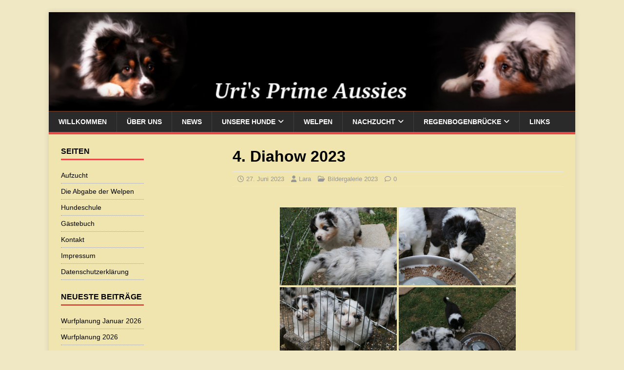

--- FILE ---
content_type: text/html; charset=UTF-8
request_url: https://www.uris-prime-aussies.de/bildergalerie-2023/4-diahow-2023/
body_size: 13878
content:
<!DOCTYPE html>
<html class="no-js" lang="de">
<head>
<meta charset="UTF-8">
<meta name="viewport" content="width=device-width, initial-scale=1.0">
<link rel="profile" href="http://gmpg.org/xfn/11" />
<title>4. Diahow 2023 &#8211; Uris Prime Aussies</title>
<meta name='robots' content='max-image-preview:large' />
	<style>img:is([sizes="auto" i], [sizes^="auto," i]) { contain-intrinsic-size: 3000px 1500px }</style>
	
            <script data-no-defer="1" data-ezscrex="false" data-cfasync="false" data-pagespeed-no-defer data-cookieconsent="ignore">
                var ctPublicFunctions = {"_ajax_nonce":"4d65e20104","_rest_nonce":"d53964a676","_ajax_url":"\/wp-admin\/admin-ajax.php","_rest_url":"https:\/\/www.uris-prime-aussies.de\/wp-json\/","data__cookies_type":"native","data__ajax_type":"rest","data__bot_detector_enabled":0,"data__frontend_data_log_enabled":1,"cookiePrefix":"","wprocket_detected":false,"host_url":"www.uris-prime-aussies.de","text__ee_click_to_select":"Klicke, um die gesamten Daten auszuw\u00e4hlen","text__ee_original_email":"Die vollst\u00e4ndige Adresse lautet","text__ee_got_it":"Verstanden","text__ee_blocked":"Blockiert","text__ee_cannot_connect":"Kann keine Verbindung herstellen","text__ee_cannot_decode":"Kann E-Mail nicht dekodieren. Unbekannter Grund","text__ee_email_decoder":"CleanTalk E-Mail-Decoder","text__ee_wait_for_decoding":"Die Magie ist unterwegs!","text__ee_decoding_process":"Bitte warte einen Moment, w\u00e4hrend wir die Kontaktdaten entschl\u00fcsseln."}
            </script>
        
            <script data-no-defer="1" data-ezscrex="false" data-cfasync="false" data-pagespeed-no-defer data-cookieconsent="ignore">
                var ctPublic = {"_ajax_nonce":"4d65e20104","settings__forms__check_internal":"0","settings__forms__check_external":"0","settings__forms__force_protection":0,"settings__forms__search_test":"1","settings__forms__wc_add_to_cart":0,"settings__data__bot_detector_enabled":0,"settings__sfw__anti_crawler":"1","blog_home":"https:\/\/www.uris-prime-aussies.de\/","pixel__setting":"0","pixel__enabled":false,"pixel__url":null,"data__email_check_before_post":1,"data__email_check_exist_post":0,"data__cookies_type":"native","data__key_is_ok":true,"data__visible_fields_required":true,"wl_brandname":"Anti-Spam by CleanTalk","wl_brandname_short":"CleanTalk","ct_checkjs_key":1932914297,"emailEncoderPassKey":"1a7414fb40b2f2db6646ce6882e4c673","bot_detector_forms_excluded":"W10=","advancedCacheExists":false,"varnishCacheExists":false,"wc_ajax_add_to_cart":false}
            </script>
        <link rel='dns-prefetch' href='//www.uris-prime-aussies.de' />

<link rel="alternate" type="application/rss+xml" title="Uris Prime Aussies &raquo; Feed" href="https://www.uris-prime-aussies.de/feed/" />
<link rel="alternate" type="application/rss+xml" title="Uris Prime Aussies &raquo; Kommentar-Feed" href="https://www.uris-prime-aussies.de/comments/feed/" />
<script type="text/javascript">
/* <![CDATA[ */
window._wpemojiSettings = {"baseUrl":"https:\/\/s.w.org\/images\/core\/emoji\/16.0.1\/72x72\/","ext":".png","svgUrl":"https:\/\/s.w.org\/images\/core\/emoji\/16.0.1\/svg\/","svgExt":".svg","source":{"concatemoji":"https:\/\/www.uris-prime-aussies.de\/wp-includes\/js\/wp-emoji-release.min.js?ver=6.8.3"}};
/*! This file is auto-generated */
!function(s,n){var o,i,e;function c(e){try{var t={supportTests:e,timestamp:(new Date).valueOf()};sessionStorage.setItem(o,JSON.stringify(t))}catch(e){}}function p(e,t,n){e.clearRect(0,0,e.canvas.width,e.canvas.height),e.fillText(t,0,0);var t=new Uint32Array(e.getImageData(0,0,e.canvas.width,e.canvas.height).data),a=(e.clearRect(0,0,e.canvas.width,e.canvas.height),e.fillText(n,0,0),new Uint32Array(e.getImageData(0,0,e.canvas.width,e.canvas.height).data));return t.every(function(e,t){return e===a[t]})}function u(e,t){e.clearRect(0,0,e.canvas.width,e.canvas.height),e.fillText(t,0,0);for(var n=e.getImageData(16,16,1,1),a=0;a<n.data.length;a++)if(0!==n.data[a])return!1;return!0}function f(e,t,n,a){switch(t){case"flag":return n(e,"\ud83c\udff3\ufe0f\u200d\u26a7\ufe0f","\ud83c\udff3\ufe0f\u200b\u26a7\ufe0f")?!1:!n(e,"\ud83c\udde8\ud83c\uddf6","\ud83c\udde8\u200b\ud83c\uddf6")&&!n(e,"\ud83c\udff4\udb40\udc67\udb40\udc62\udb40\udc65\udb40\udc6e\udb40\udc67\udb40\udc7f","\ud83c\udff4\u200b\udb40\udc67\u200b\udb40\udc62\u200b\udb40\udc65\u200b\udb40\udc6e\u200b\udb40\udc67\u200b\udb40\udc7f");case"emoji":return!a(e,"\ud83e\udedf")}return!1}function g(e,t,n,a){var r="undefined"!=typeof WorkerGlobalScope&&self instanceof WorkerGlobalScope?new OffscreenCanvas(300,150):s.createElement("canvas"),o=r.getContext("2d",{willReadFrequently:!0}),i=(o.textBaseline="top",o.font="600 32px Arial",{});return e.forEach(function(e){i[e]=t(o,e,n,a)}),i}function t(e){var t=s.createElement("script");t.src=e,t.defer=!0,s.head.appendChild(t)}"undefined"!=typeof Promise&&(o="wpEmojiSettingsSupports",i=["flag","emoji"],n.supports={everything:!0,everythingExceptFlag:!0},e=new Promise(function(e){s.addEventListener("DOMContentLoaded",e,{once:!0})}),new Promise(function(t){var n=function(){try{var e=JSON.parse(sessionStorage.getItem(o));if("object"==typeof e&&"number"==typeof e.timestamp&&(new Date).valueOf()<e.timestamp+604800&&"object"==typeof e.supportTests)return e.supportTests}catch(e){}return null}();if(!n){if("undefined"!=typeof Worker&&"undefined"!=typeof OffscreenCanvas&&"undefined"!=typeof URL&&URL.createObjectURL&&"undefined"!=typeof Blob)try{var e="postMessage("+g.toString()+"("+[JSON.stringify(i),f.toString(),p.toString(),u.toString()].join(",")+"));",a=new Blob([e],{type:"text/javascript"}),r=new Worker(URL.createObjectURL(a),{name:"wpTestEmojiSupports"});return void(r.onmessage=function(e){c(n=e.data),r.terminate(),t(n)})}catch(e){}c(n=g(i,f,p,u))}t(n)}).then(function(e){for(var t in e)n.supports[t]=e[t],n.supports.everything=n.supports.everything&&n.supports[t],"flag"!==t&&(n.supports.everythingExceptFlag=n.supports.everythingExceptFlag&&n.supports[t]);n.supports.everythingExceptFlag=n.supports.everythingExceptFlag&&!n.supports.flag,n.DOMReady=!1,n.readyCallback=function(){n.DOMReady=!0}}).then(function(){return e}).then(function(){var e;n.supports.everything||(n.readyCallback(),(e=n.source||{}).concatemoji?t(e.concatemoji):e.wpemoji&&e.twemoji&&(t(e.twemoji),t(e.wpemoji)))}))}((window,document),window._wpemojiSettings);
/* ]]> */
</script>
<style id='wp-emoji-styles-inline-css' type='text/css'>

	img.wp-smiley, img.emoji {
		display: inline !important;
		border: none !important;
		box-shadow: none !important;
		height: 1em !important;
		width: 1em !important;
		margin: 0 0.07em !important;
		vertical-align: -0.1em !important;
		background: none !important;
		padding: 0 !important;
	}
</style>
<link rel='stylesheet' id='wp-block-library-css' href='https://www.uris-prime-aussies.de/wp-includes/css/dist/block-library/style.min.css?ver=6.8.3' type='text/css' media='all' />
<style id='classic-theme-styles-inline-css' type='text/css'>
/*! This file is auto-generated */
.wp-block-button__link{color:#fff;background-color:#32373c;border-radius:9999px;box-shadow:none;text-decoration:none;padding:calc(.667em + 2px) calc(1.333em + 2px);font-size:1.125em}.wp-block-file__button{background:#32373c;color:#fff;text-decoration:none}
</style>
<style id='global-styles-inline-css' type='text/css'>
:root{--wp--preset--aspect-ratio--square: 1;--wp--preset--aspect-ratio--4-3: 4/3;--wp--preset--aspect-ratio--3-4: 3/4;--wp--preset--aspect-ratio--3-2: 3/2;--wp--preset--aspect-ratio--2-3: 2/3;--wp--preset--aspect-ratio--16-9: 16/9;--wp--preset--aspect-ratio--9-16: 9/16;--wp--preset--color--black: #000000;--wp--preset--color--cyan-bluish-gray: #abb8c3;--wp--preset--color--white: #ffffff;--wp--preset--color--pale-pink: #f78da7;--wp--preset--color--vivid-red: #cf2e2e;--wp--preset--color--luminous-vivid-orange: #ff6900;--wp--preset--color--luminous-vivid-amber: #fcb900;--wp--preset--color--light-green-cyan: #7bdcb5;--wp--preset--color--vivid-green-cyan: #00d084;--wp--preset--color--pale-cyan-blue: #8ed1fc;--wp--preset--color--vivid-cyan-blue: #0693e3;--wp--preset--color--vivid-purple: #9b51e0;--wp--preset--gradient--vivid-cyan-blue-to-vivid-purple: linear-gradient(135deg,rgba(6,147,227,1) 0%,rgb(155,81,224) 100%);--wp--preset--gradient--light-green-cyan-to-vivid-green-cyan: linear-gradient(135deg,rgb(122,220,180) 0%,rgb(0,208,130) 100%);--wp--preset--gradient--luminous-vivid-amber-to-luminous-vivid-orange: linear-gradient(135deg,rgba(252,185,0,1) 0%,rgba(255,105,0,1) 100%);--wp--preset--gradient--luminous-vivid-orange-to-vivid-red: linear-gradient(135deg,rgba(255,105,0,1) 0%,rgb(207,46,46) 100%);--wp--preset--gradient--very-light-gray-to-cyan-bluish-gray: linear-gradient(135deg,rgb(238,238,238) 0%,rgb(169,184,195) 100%);--wp--preset--gradient--cool-to-warm-spectrum: linear-gradient(135deg,rgb(74,234,220) 0%,rgb(151,120,209) 20%,rgb(207,42,186) 40%,rgb(238,44,130) 60%,rgb(251,105,98) 80%,rgb(254,248,76) 100%);--wp--preset--gradient--blush-light-purple: linear-gradient(135deg,rgb(255,206,236) 0%,rgb(152,150,240) 100%);--wp--preset--gradient--blush-bordeaux: linear-gradient(135deg,rgb(254,205,165) 0%,rgb(254,45,45) 50%,rgb(107,0,62) 100%);--wp--preset--gradient--luminous-dusk: linear-gradient(135deg,rgb(255,203,112) 0%,rgb(199,81,192) 50%,rgb(65,88,208) 100%);--wp--preset--gradient--pale-ocean: linear-gradient(135deg,rgb(255,245,203) 0%,rgb(182,227,212) 50%,rgb(51,167,181) 100%);--wp--preset--gradient--electric-grass: linear-gradient(135deg,rgb(202,248,128) 0%,rgb(113,206,126) 100%);--wp--preset--gradient--midnight: linear-gradient(135deg,rgb(2,3,129) 0%,rgb(40,116,252) 100%);--wp--preset--font-size--small: 13px;--wp--preset--font-size--medium: 20px;--wp--preset--font-size--large: 36px;--wp--preset--font-size--x-large: 42px;--wp--preset--spacing--20: 0.44rem;--wp--preset--spacing--30: 0.67rem;--wp--preset--spacing--40: 1rem;--wp--preset--spacing--50: 1.5rem;--wp--preset--spacing--60: 2.25rem;--wp--preset--spacing--70: 3.38rem;--wp--preset--spacing--80: 5.06rem;--wp--preset--shadow--natural: 6px 6px 9px rgba(0, 0, 0, 0.2);--wp--preset--shadow--deep: 12px 12px 50px rgba(0, 0, 0, 0.4);--wp--preset--shadow--sharp: 6px 6px 0px rgba(0, 0, 0, 0.2);--wp--preset--shadow--outlined: 6px 6px 0px -3px rgba(255, 255, 255, 1), 6px 6px rgba(0, 0, 0, 1);--wp--preset--shadow--crisp: 6px 6px 0px rgba(0, 0, 0, 1);}:where(.is-layout-flex){gap: 0.5em;}:where(.is-layout-grid){gap: 0.5em;}body .is-layout-flex{display: flex;}.is-layout-flex{flex-wrap: wrap;align-items: center;}.is-layout-flex > :is(*, div){margin: 0;}body .is-layout-grid{display: grid;}.is-layout-grid > :is(*, div){margin: 0;}:where(.wp-block-columns.is-layout-flex){gap: 2em;}:where(.wp-block-columns.is-layout-grid){gap: 2em;}:where(.wp-block-post-template.is-layout-flex){gap: 1.25em;}:where(.wp-block-post-template.is-layout-grid){gap: 1.25em;}.has-black-color{color: var(--wp--preset--color--black) !important;}.has-cyan-bluish-gray-color{color: var(--wp--preset--color--cyan-bluish-gray) !important;}.has-white-color{color: var(--wp--preset--color--white) !important;}.has-pale-pink-color{color: var(--wp--preset--color--pale-pink) !important;}.has-vivid-red-color{color: var(--wp--preset--color--vivid-red) !important;}.has-luminous-vivid-orange-color{color: var(--wp--preset--color--luminous-vivid-orange) !important;}.has-luminous-vivid-amber-color{color: var(--wp--preset--color--luminous-vivid-amber) !important;}.has-light-green-cyan-color{color: var(--wp--preset--color--light-green-cyan) !important;}.has-vivid-green-cyan-color{color: var(--wp--preset--color--vivid-green-cyan) !important;}.has-pale-cyan-blue-color{color: var(--wp--preset--color--pale-cyan-blue) !important;}.has-vivid-cyan-blue-color{color: var(--wp--preset--color--vivid-cyan-blue) !important;}.has-vivid-purple-color{color: var(--wp--preset--color--vivid-purple) !important;}.has-black-background-color{background-color: var(--wp--preset--color--black) !important;}.has-cyan-bluish-gray-background-color{background-color: var(--wp--preset--color--cyan-bluish-gray) !important;}.has-white-background-color{background-color: var(--wp--preset--color--white) !important;}.has-pale-pink-background-color{background-color: var(--wp--preset--color--pale-pink) !important;}.has-vivid-red-background-color{background-color: var(--wp--preset--color--vivid-red) !important;}.has-luminous-vivid-orange-background-color{background-color: var(--wp--preset--color--luminous-vivid-orange) !important;}.has-luminous-vivid-amber-background-color{background-color: var(--wp--preset--color--luminous-vivid-amber) !important;}.has-light-green-cyan-background-color{background-color: var(--wp--preset--color--light-green-cyan) !important;}.has-vivid-green-cyan-background-color{background-color: var(--wp--preset--color--vivid-green-cyan) !important;}.has-pale-cyan-blue-background-color{background-color: var(--wp--preset--color--pale-cyan-blue) !important;}.has-vivid-cyan-blue-background-color{background-color: var(--wp--preset--color--vivid-cyan-blue) !important;}.has-vivid-purple-background-color{background-color: var(--wp--preset--color--vivid-purple) !important;}.has-black-border-color{border-color: var(--wp--preset--color--black) !important;}.has-cyan-bluish-gray-border-color{border-color: var(--wp--preset--color--cyan-bluish-gray) !important;}.has-white-border-color{border-color: var(--wp--preset--color--white) !important;}.has-pale-pink-border-color{border-color: var(--wp--preset--color--pale-pink) !important;}.has-vivid-red-border-color{border-color: var(--wp--preset--color--vivid-red) !important;}.has-luminous-vivid-orange-border-color{border-color: var(--wp--preset--color--luminous-vivid-orange) !important;}.has-luminous-vivid-amber-border-color{border-color: var(--wp--preset--color--luminous-vivid-amber) !important;}.has-light-green-cyan-border-color{border-color: var(--wp--preset--color--light-green-cyan) !important;}.has-vivid-green-cyan-border-color{border-color: var(--wp--preset--color--vivid-green-cyan) !important;}.has-pale-cyan-blue-border-color{border-color: var(--wp--preset--color--pale-cyan-blue) !important;}.has-vivid-cyan-blue-border-color{border-color: var(--wp--preset--color--vivid-cyan-blue) !important;}.has-vivid-purple-border-color{border-color: var(--wp--preset--color--vivid-purple) !important;}.has-vivid-cyan-blue-to-vivid-purple-gradient-background{background: var(--wp--preset--gradient--vivid-cyan-blue-to-vivid-purple) !important;}.has-light-green-cyan-to-vivid-green-cyan-gradient-background{background: var(--wp--preset--gradient--light-green-cyan-to-vivid-green-cyan) !important;}.has-luminous-vivid-amber-to-luminous-vivid-orange-gradient-background{background: var(--wp--preset--gradient--luminous-vivid-amber-to-luminous-vivid-orange) !important;}.has-luminous-vivid-orange-to-vivid-red-gradient-background{background: var(--wp--preset--gradient--luminous-vivid-orange-to-vivid-red) !important;}.has-very-light-gray-to-cyan-bluish-gray-gradient-background{background: var(--wp--preset--gradient--very-light-gray-to-cyan-bluish-gray) !important;}.has-cool-to-warm-spectrum-gradient-background{background: var(--wp--preset--gradient--cool-to-warm-spectrum) !important;}.has-blush-light-purple-gradient-background{background: var(--wp--preset--gradient--blush-light-purple) !important;}.has-blush-bordeaux-gradient-background{background: var(--wp--preset--gradient--blush-bordeaux) !important;}.has-luminous-dusk-gradient-background{background: var(--wp--preset--gradient--luminous-dusk) !important;}.has-pale-ocean-gradient-background{background: var(--wp--preset--gradient--pale-ocean) !important;}.has-electric-grass-gradient-background{background: var(--wp--preset--gradient--electric-grass) !important;}.has-midnight-gradient-background{background: var(--wp--preset--gradient--midnight) !important;}.has-small-font-size{font-size: var(--wp--preset--font-size--small) !important;}.has-medium-font-size{font-size: var(--wp--preset--font-size--medium) !important;}.has-large-font-size{font-size: var(--wp--preset--font-size--large) !important;}.has-x-large-font-size{font-size: var(--wp--preset--font-size--x-large) !important;}
:where(.wp-block-post-template.is-layout-flex){gap: 1.25em;}:where(.wp-block-post-template.is-layout-grid){gap: 1.25em;}
:where(.wp-block-columns.is-layout-flex){gap: 2em;}:where(.wp-block-columns.is-layout-grid){gap: 2em;}
:root :where(.wp-block-pullquote){font-size: 1.5em;line-height: 1.6;}
</style>
<link rel='stylesheet' id='cleantalk-public-css-css' href='https://www.uris-prime-aussies.de/wp-content/plugins/cleantalk-spam-protect/css/cleantalk-public.min.css?ver=6.71_1769110592' type='text/css' media='all' />
<link rel='stylesheet' id='cleantalk-email-decoder-css-css' href='https://www.uris-prime-aussies.de/wp-content/plugins/cleantalk-spam-protect/css/cleantalk-email-decoder.min.css?ver=6.71_1769110592' type='text/css' media='all' />
<link rel='stylesheet' id='contact-form-7-css' href='https://www.uris-prime-aussies.de/wp-content/plugins/contact-form-7/includes/css/styles.css?ver=6.1.4' type='text/css' media='all' />
<link rel='stylesheet' id='ppress-frontend-css' href='https://www.uris-prime-aussies.de/wp-content/plugins/wp-user-avatar/assets/css/frontend.min.css?ver=4.16.8' type='text/css' media='all' />
<link rel='stylesheet' id='ppress-flatpickr-css' href='https://www.uris-prime-aussies.de/wp-content/plugins/wp-user-avatar/assets/flatpickr/flatpickr.min.css?ver=4.16.8' type='text/css' media='all' />
<link rel='stylesheet' id='ppress-select2-css' href='https://www.uris-prime-aussies.de/wp-content/plugins/wp-user-avatar/assets/select2/select2.min.css?ver=6.8.3' type='text/css' media='all' />
<link rel='stylesheet' id='ngg_trigger_buttons-css' href='https://www.uris-prime-aussies.de/wp-content/plugins/nextgen-gallery/static/GalleryDisplay/trigger_buttons.css?ver=4.0.4' type='text/css' media='all' />
<link rel='stylesheet' id='simplelightbox-0-css' href='https://www.uris-prime-aussies.de/wp-content/plugins/nextgen-gallery/static/Lightbox/simplelightbox/simple-lightbox.css?ver=4.0.4' type='text/css' media='all' />
<link rel='stylesheet' id='fontawesome_v4_shim_style-css' href='https://www.uris-prime-aussies.de/wp-content/plugins/nextgen-gallery/static/FontAwesome/css/v4-shims.min.css?ver=6.8.3' type='text/css' media='all' />
<link rel='stylesheet' id='fontawesome-css' href='https://www.uris-prime-aussies.de/wp-content/plugins/nextgen-gallery/static/FontAwesome/css/all.min.css?ver=6.8.3' type='text/css' media='all' />
<link rel='stylesheet' id='nextgen_pagination_style-css' href='https://www.uris-prime-aussies.de/wp-content/plugins/nextgen-gallery/static/GalleryDisplay/pagination_style.css?ver=4.0.4' type='text/css' media='all' />
<link rel='stylesheet' id='nextgen_basic_thumbnails_style-css' href='https://www.uris-prime-aussies.de/wp-content/plugins/nextgen-gallery/static/Thumbnails/nextgen_basic_thumbnails.css?ver=4.0.4' type='text/css' media='all' />
<link rel='stylesheet' id='mh-google-fonts-css' href='//www.uris-prime-aussies.de/wp-content/uploads/omgf/mh-google-fonts/mh-google-fonts.css?ver=1667660742' type='text/css' media='all' />
<link rel='stylesheet' id='mh-magazine-lite-css' href='https://www.uris-prime-aussies.de/wp-content/themes/mh-magazine-lite/style.css?ver=2.10.0' type='text/css' media='all' />
<link rel='stylesheet' id='mh-font-awesome-css' href='https://www.uris-prime-aussies.de/wp-content/themes/mh-magazine-lite/includes/font-awesome.min.css' type='text/css' media='all' />
<script type="text/javascript" src="https://www.uris-prime-aussies.de/wp-content/plugins/cleantalk-spam-protect/js/apbct-public-bundle_gathering.min.js?ver=6.71_1769110592" id="apbct-public-bundle_gathering.min-js-js"></script>
<script type="text/javascript" src="https://www.uris-prime-aussies.de/wp-includes/js/jquery/jquery.min.js?ver=3.7.1" id="jquery-core-js"></script>
<script type="text/javascript" src="https://www.uris-prime-aussies.de/wp-includes/js/jquery/jquery-migrate.min.js?ver=3.4.1" id="jquery-migrate-js"></script>
<script type="text/javascript" src="https://www.uris-prime-aussies.de/wp-content/plugins/wp-user-avatar/assets/flatpickr/flatpickr.min.js?ver=4.16.8" id="ppress-flatpickr-js"></script>
<script type="text/javascript" src="https://www.uris-prime-aussies.de/wp-content/plugins/wp-user-avatar/assets/select2/select2.min.js?ver=4.16.8" id="ppress-select2-js"></script>
<script type="text/javascript" id="photocrati_ajax-js-extra">
/* <![CDATA[ */
var photocrati_ajax = {"url":"https:\/\/www.uris-prime-aussies.de\/index.php?photocrati_ajax=1","rest_url":"https:\/\/www.uris-prime-aussies.de\/wp-json\/","wp_home_url":"https:\/\/www.uris-prime-aussies.de","wp_site_url":"https:\/\/www.uris-prime-aussies.de","wp_root_url":"https:\/\/www.uris-prime-aussies.de","wp_plugins_url":"https:\/\/www.uris-prime-aussies.de\/wp-content\/plugins","wp_content_url":"https:\/\/www.uris-prime-aussies.de\/wp-content","wp_includes_url":"https:\/\/www.uris-prime-aussies.de\/wp-includes\/","ngg_param_slug":"nggallery","rest_nonce":"d53964a676"};
/* ]]> */
</script>
<script type="text/javascript" src="https://www.uris-prime-aussies.de/wp-content/plugins/nextgen-gallery/static/Legacy/ajax.min.js?ver=4.0.4" id="photocrati_ajax-js"></script>
<script type="text/javascript" src="https://www.uris-prime-aussies.de/wp-content/plugins/nextgen-gallery/static/FontAwesome/js/v4-shims.min.js?ver=5.3.1" id="fontawesome_v4_shim-js"></script>
<script type="text/javascript" defer crossorigin="anonymous" data-auto-replace-svg="false" data-keep-original-source="false" data-search-pseudo-elements src="https://www.uris-prime-aussies.de/wp-content/plugins/nextgen-gallery/static/FontAwesome/js/all.min.js?ver=5.3.1" id="fontawesome-js"></script>
<script type="text/javascript" src="https://www.uris-prime-aussies.de/wp-content/plugins/nextgen-gallery/static/Thumbnails/nextgen_basic_thumbnails.js?ver=4.0.4" id="nextgen_basic_thumbnails_script-js"></script>
<script type="text/javascript" src="https://www.uris-prime-aussies.de/wp-content/plugins/nextgen-gallery/static/Thumbnails/ajax_pagination.js?ver=4.0.4" id="nextgen-basic-thumbnails-ajax-pagination-js"></script>
<script type="text/javascript" id="mh-scripts-js-extra">
/* <![CDATA[ */
var mh_magazine = {"text":{"toggle_menu":"Men\u00fc umschalten"}};
/* ]]> */
</script>
<script type="text/javascript" src="https://www.uris-prime-aussies.de/wp-content/themes/mh-magazine-lite/js/scripts.js?ver=2.10.0" id="mh-scripts-js"></script>
<link rel="https://api.w.org/" href="https://www.uris-prime-aussies.de/wp-json/" /><link rel="alternate" title="JSON" type="application/json" href="https://www.uris-prime-aussies.de/wp-json/wp/v2/posts/9288" /><link rel="EditURI" type="application/rsd+xml" title="RSD" href="https://www.uris-prime-aussies.de/xmlrpc.php?rsd" />
<meta name="generator" content="WordPress 6.8.3" />
<link rel="canonical" href="https://www.uris-prime-aussies.de/bildergalerie-2023/4-diahow-2023/" />
<link rel='shortlink' href='https://www.uris-prime-aussies.de/?p=9288' />
<link rel="alternate" title="oEmbed (JSON)" type="application/json+oembed" href="https://www.uris-prime-aussies.de/wp-json/oembed/1.0/embed?url=https%3A%2F%2Fwww.uris-prime-aussies.de%2Fbildergalerie-2023%2F4-diahow-2023%2F" />
<link rel="alternate" title="oEmbed (XML)" type="text/xml+oembed" href="https://www.uris-prime-aussies.de/wp-json/oembed/1.0/embed?url=https%3A%2F%2Fwww.uris-prime-aussies.de%2Fbildergalerie-2023%2F4-diahow-2023%2F&#038;format=xml" />
<!--[if lt IE 9]>
<script src="https://www.uris-prime-aussies.de/wp-content/themes/mh-magazine-lite/js/css3-mediaqueries.js"></script>
<![endif]-->
<style type="text/css" id="custom-background-css">
body.custom-background { background-color: #f0e8c4; }
</style>
	<link rel="icon" href="https://www.uris-prime-aussies.de/wp-content/uploads/2022/10/cropped-IMG_0750-scaled-1-32x32.jpg" sizes="32x32" />
<link rel="icon" href="https://www.uris-prime-aussies.de/wp-content/uploads/2022/10/cropped-IMG_0750-scaled-1-192x192.jpg" sizes="192x192" />
<link rel="apple-touch-icon" href="https://www.uris-prime-aussies.de/wp-content/uploads/2022/10/cropped-IMG_0750-scaled-1-180x180.jpg" />
<meta name="msapplication-TileImage" content="https://www.uris-prime-aussies.de/wp-content/uploads/2022/10/cropped-IMG_0750-scaled-1-270x270.jpg" />
		<style type="text/css" id="wp-custom-css">
			.mh-wrapper {
    padding: 25px;
    background: #f0e4af;
}

.widget_archive li, .widget_categories li, .widget_pages li a, .widget_meta li, .widget_nav_menu .menu > li, .widget_rss li {
    border-bottom: 1px dotted #95989e;
}

.widget_recent_entries li, .recentcomments {
    display: block;
    padding: 5px 0;
    border-bottom: 1px dotted #95989e;
}

.mh-sidebar {
  width: 170px;
}

blockquote {
    border-left: 0px;
}		</style>
		</head>
<body id="mh-mobile" class="wp-singular post-template-default single single-post postid-9288 single-format-standard custom-background wp-theme-mh-magazine-lite mh-left-sb" itemscope="itemscope" itemtype="https://schema.org/WebPage">
<div class="mh-container mh-container-outer">
<div class="mh-header-mobile-nav mh-clearfix"></div>
<header class="mh-header" itemscope="itemscope" itemtype="https://schema.org/WPHeader">
	<div class="mh-container mh-container-inner mh-row mh-clearfix">
		<div class="mh-custom-header mh-clearfix">
<a class="mh-header-image-link" href="https://www.uris-prime-aussies.de/" title="Uris Prime Aussies" rel="home">
<img class="mh-header-image" src="https://wp.uris-prime-aussies.de/wp-content/uploads/2020/07/cropped-2020-07-08-09_45_53-Uris-Prime-Aussies.png" height="215" width="1137" alt="Uris Prime Aussies" />
</a>
</div>
	</div>
	<div class="mh-main-nav-wrap">
		<nav class="mh-navigation mh-main-nav mh-container mh-container-inner mh-clearfix" itemscope="itemscope" itemtype="https://schema.org/SiteNavigationElement">
			<div class="menu-willkommen-container"><ul id="menu-willkommen" class="menu"><li id="menu-item-27" class="menu-item menu-item-type-post_type menu-item-object-page menu-item-home menu-item-27"><a href="https://www.uris-prime-aussies.de/">Willkommen</a></li>
<li id="menu-item-40" class="menu-item menu-item-type-post_type menu-item-object-page menu-item-40"><a href="https://www.uris-prime-aussies.de/uris-prime-aussies/">Über uns</a></li>
<li id="menu-item-28" class="menu-item menu-item-type-taxonomy menu-item-object-category menu-item-28"><a href="https://www.uris-prime-aussies.de/category/news/">News</a></li>
<li id="menu-item-8072" class="menu-item menu-item-type-post_type menu-item-object-page menu-item-has-children menu-item-8072"><a href="https://www.uris-prime-aussies.de/unsere-hunde-3/">Unsere Hunde</a>
<ul class="sub-menu">
	<li id="menu-item-2595" class="menu-item menu-item-type-post_type menu-item-object-page menu-item-has-children menu-item-2595"><a href="https://www.uris-prime-aussies.de/unsere-hunde-2/">Hündinnen</a>
	<ul class="sub-menu">
		<li id="menu-item-7771" class="menu-item menu-item-type-post_type menu-item-object-page menu-item-7771"><a href="https://www.uris-prime-aussies.de/kate/">Kate</a></li>
		<li id="menu-item-10697" class="menu-item menu-item-type-post_type menu-item-object-page menu-item-10697"><a href="https://www.uris-prime-aussies.de/noa-2/">Noa</a></li>
	</ul>
</li>
	<li id="menu-item-8080" class="menu-item menu-item-type-post_type menu-item-object-page menu-item-has-children menu-item-8080"><a href="https://www.uris-prime-aussies.de/rueden/">Rüden</a>
	<ul class="sub-menu">
		<li id="menu-item-10832" class="menu-item menu-item-type-post_type menu-item-object-page menu-item-10832"><a href="https://www.uris-prime-aussies.de/otis/">Otis</a></li>
		<li id="menu-item-9602" class="menu-item menu-item-type-post_type menu-item-object-page menu-item-9602"><a href="https://www.uris-prime-aussies.de/mailo/">Mailo</a></li>
		<li id="menu-item-8744" class="menu-item menu-item-type-post_type menu-item-object-page menu-item-8744"><a href="https://www.uris-prime-aussies.de/cole/">Cole</a></li>
	</ul>
</li>
	<li id="menu-item-8787" class="menu-item menu-item-type-post_type menu-item-object-page menu-item-has-children menu-item-8787"><a href="https://www.uris-prime-aussies.de/rentner/">Rentner</a>
	<ul class="sub-menu">
		<li id="menu-item-74" class="menu-item menu-item-type-post_type menu-item-object-page menu-item-74"><a href="https://www.uris-prime-aussies.de/unsere-hunde/">Pixie</a></li>
		<li id="menu-item-2597" class="menu-item menu-item-type-post_type menu-item-object-page menu-item-2597"><a href="https://www.uris-prime-aussies.de/willow/">Willow</a></li>
		<li id="menu-item-2606" class="menu-item menu-item-type-post_type menu-item-object-page menu-item-2606"><a href="https://www.uris-prime-aussies.de/curly/">Curly</a></li>
	</ul>
</li>
	<li id="menu-item-6796" class="menu-item menu-item-type-post_type menu-item-object-page menu-item-6796"><a href="https://www.uris-prime-aussies.de/galerie/">Galerie</a></li>
</ul>
</li>
<li id="menu-item-10721" class="menu-item menu-item-type-post_type menu-item-object-page menu-item-10721"><a href="https://www.uris-prime-aussies.de/welpen/">Welpen</a></li>
<li id="menu-item-588" class="menu-item menu-item-type-taxonomy menu-item-object-category menu-item-has-children menu-item-588"><a href="https://www.uris-prime-aussies.de/category/nachzucht/">Nachzucht</a>
<ul class="sub-menu">
	<li id="menu-item-6937" class="menu-item menu-item-type-post_type menu-item-object-page menu-item-6937"><a href="https://www.uris-prime-aussies.de/nachzucht/">Galerie Adult</a></li>
	<li id="menu-item-10731" class="menu-item menu-item-type-taxonomy menu-item-object-category menu-item-has-children menu-item-10731"><a href="https://www.uris-prime-aussies.de/category/welpen-2025-2/">Welpen 2025</a>
	<ul class="sub-menu">
		<li id="menu-item-10730" class="menu-item menu-item-type-taxonomy menu-item-object-category menu-item-10730"><a href="https://www.uris-prime-aussies.de/category/bildergalerie-2025/">Bildergalerie 2025</a></li>
	</ul>
</li>
	<li id="menu-item-10103" class="menu-item menu-item-type-taxonomy menu-item-object-category menu-item-has-children menu-item-10103"><a href="https://www.uris-prime-aussies.de/category/welpen-2024/">Welpen 2024</a>
	<ul class="sub-menu">
		<li id="menu-item-9651" class="menu-item menu-item-type-taxonomy menu-item-object-category menu-item-9651"><a href="https://www.uris-prime-aussies.de/category/bildergalerie-2024/">Bildergalerie 2024</a></li>
		<li id="menu-item-9652" class="menu-item menu-item-type-taxonomy menu-item-object-category menu-item-9652"><a href="https://www.uris-prime-aussies.de/category/welpentagebuch-2024/">Welpentagebuch 2024</a></li>
	</ul>
</li>
	<li id="menu-item-8825" class="menu-item menu-item-type-taxonomy menu-item-object-category menu-item-has-children menu-item-8825"><a href="https://www.uris-prime-aussies.de/category/welpen/">Welpen 2023</a>
	<ul class="sub-menu">
		<li id="menu-item-8940" class="menu-item menu-item-type-taxonomy menu-item-object-category current-post-ancestor current-menu-parent current-post-parent menu-item-8940"><a href="https://www.uris-prime-aussies.de/category/bildergalerie-2023/">Bildergalerie 2023</a></li>
		<li id="menu-item-8980" class="menu-item menu-item-type-taxonomy menu-item-object-category menu-item-8980"><a href="https://www.uris-prime-aussies.de/category/welpentagebuch-2023/">Welpentagebuch 2023</a></li>
	</ul>
</li>
	<li id="menu-item-8705" class="menu-item menu-item-type-taxonomy menu-item-object-category menu-item-has-children menu-item-8705"><a href="https://www.uris-prime-aussies.de/category/nachzucht/welpen-2022/">Welpen 2022</a>
	<ul class="sub-menu">
		<li id="menu-item-8064" class="menu-item menu-item-type-taxonomy menu-item-object-category menu-item-8064"><a href="https://www.uris-prime-aussies.de/category/bildergalerie-2022/">Bildergalerie 2022</a></li>
		<li id="menu-item-8065" class="menu-item menu-item-type-taxonomy menu-item-object-category menu-item-8065"><a href="https://www.uris-prime-aussies.de/category/welpentagebuch_2022/">Welpentagebuch 2022</a></li>
	</ul>
</li>
	<li id="menu-item-7920" class="menu-item menu-item-type-taxonomy menu-item-object-category menu-item-has-children menu-item-7920"><a href="https://www.uris-prime-aussies.de/category/nachzucht/welpen-2021-nachzucht/">Welpen 2021</a>
	<ul class="sub-menu">
		<li id="menu-item-7101" class="menu-item menu-item-type-taxonomy menu-item-object-category menu-item-7101"><a href="https://www.uris-prime-aussies.de/category/bildergalerie-2021/">Bildergalerie 2021</a></li>
		<li id="menu-item-7073" class="menu-item menu-item-type-taxonomy menu-item-object-category menu-item-7073"><a href="https://www.uris-prime-aussies.de/category/welpentagebuch-2021/">Welpentagebuch 2021</a></li>
	</ul>
</li>
	<li id="menu-item-2678" class="menu-item menu-item-type-taxonomy menu-item-object-category menu-item-has-children menu-item-2678"><a href="https://www.uris-prime-aussies.de/category/nachzucht/welpen-2020-nachzucht/">Welpen 2020</a>
	<ul class="sub-menu">
		<li id="menu-item-135" class="menu-item menu-item-type-taxonomy menu-item-object-category menu-item-135"><a href="https://www.uris-prime-aussies.de/category/bildergalerie-2020/">Bildergalerie 2020</a></li>
		<li id="menu-item-124" class="menu-item menu-item-type-taxonomy menu-item-object-category menu-item-124"><a href="https://www.uris-prime-aussies.de/category/welpentagebuch-2020/">Welpentagebuch 2020</a></li>
	</ul>
</li>
	<li id="menu-item-1061" class="menu-item menu-item-type-taxonomy menu-item-object-category menu-item-has-children menu-item-1061"><a href="https://www.uris-prime-aussies.de/category/nachzucht/welpen-2018/">Welpen 2018</a>
	<ul class="sub-menu">
		<li id="menu-item-4437" class="menu-item menu-item-type-taxonomy menu-item-object-category menu-item-4437"><a href="https://www.uris-prime-aussies.de/category/bildergalerie-2018/">Bildergalerie 2018</a></li>
		<li id="menu-item-2833" class="menu-item menu-item-type-taxonomy menu-item-object-category menu-item-2833"><a href="https://www.uris-prime-aussies.de/category/welpentagebuch-2018/">Welpentagebuch 2018</a></li>
	</ul>
</li>
	<li id="menu-item-2864" class="menu-item menu-item-type-taxonomy menu-item-object-category menu-item-has-children menu-item-2864"><a href="https://www.uris-prime-aussies.de/category/nachzucht/welpen-2017/">Welpen 2017</a>
	<ul class="sub-menu">
		<li id="menu-item-6370" class="menu-item menu-item-type-taxonomy menu-item-object-category menu-item-6370"><a href="https://www.uris-prime-aussies.de/category/bildergalerie-2017/">Bildergalerie 2017</a></li>
		<li id="menu-item-2969" class="menu-item menu-item-type-taxonomy menu-item-object-category menu-item-2969"><a href="https://www.uris-prime-aussies.de/category/welpentagebuch-2017/">Welpentagebuch 2017</a></li>
	</ul>
</li>
	<li id="menu-item-1040" class="menu-item menu-item-type-taxonomy menu-item-object-category menu-item-has-children menu-item-1040"><a href="https://www.uris-prime-aussies.de/category/nachzucht/welpen-2016/">Welpen 2016</a>
	<ul class="sub-menu">
		<li id="menu-item-6369" class="menu-item menu-item-type-taxonomy menu-item-object-category menu-item-6369"><a href="https://www.uris-prime-aussies.de/category/bildergalerie-2016/">Bildergalerie 2016</a></li>
		<li id="menu-item-2967" class="menu-item menu-item-type-taxonomy menu-item-object-category menu-item-2967"><a href="https://www.uris-prime-aussies.de/category/welpentagebuch-2016/">Welpentagebuch 2016</a></li>
	</ul>
</li>
	<li id="menu-item-1038" class="menu-item menu-item-type-taxonomy menu-item-object-category menu-item-has-children menu-item-1038"><a href="https://www.uris-prime-aussies.de/category/nachzucht/welpen-2014/">Welpen 2014</a>
	<ul class="sub-menu">
		<li id="menu-item-6368" class="menu-item menu-item-type-taxonomy menu-item-object-category menu-item-6368"><a href="https://www.uris-prime-aussies.de/category/bildergalerie-2014/">Bildergalerie 2014</a></li>
		<li id="menu-item-3103" class="menu-item menu-item-type-taxonomy menu-item-object-category menu-item-3103"><a href="https://www.uris-prime-aussies.de/category/welpentagebuch-2014/">Welpentagebuch 2014</a></li>
	</ul>
</li>
	<li id="menu-item-1046" class="menu-item menu-item-type-taxonomy menu-item-object-category menu-item-has-children menu-item-1046"><a href="https://www.uris-prime-aussies.de/category/nachzucht/welpen-2013/">Welpen 2013</a>
	<ul class="sub-menu">
		<li id="menu-item-3239" class="menu-item menu-item-type-taxonomy menu-item-object-category menu-item-3239"><a href="https://www.uris-prime-aussies.de/category/bildergalerie-2013/">Bildergalerie 2013</a></li>
		<li id="menu-item-3106" class="menu-item menu-item-type-taxonomy menu-item-object-category menu-item-3106"><a href="https://www.uris-prime-aussies.de/category/welpentagebuch-2013/">Welpentagebuch 2013</a></li>
	</ul>
</li>
	<li id="menu-item-976" class="menu-item menu-item-type-taxonomy menu-item-object-category menu-item-has-children menu-item-976"><a href="https://www.uris-prime-aussies.de/category/nachzucht/welpen-2012/">Welpen 2012</a>
	<ul class="sub-menu">
		<li id="menu-item-3433" class="menu-item menu-item-type-taxonomy menu-item-object-category menu-item-3433"><a href="https://www.uris-prime-aussies.de/category/bildergalerie-2012/">Bildergalerie 2012</a></li>
		<li id="menu-item-3105" class="menu-item menu-item-type-taxonomy menu-item-object-category menu-item-3105"><a href="https://www.uris-prime-aussies.de/category/welpentagebuch-2012/">Welpentagebuch 2012</a></li>
	</ul>
</li>
	<li id="menu-item-977" class="menu-item menu-item-type-taxonomy menu-item-object-category menu-item-has-children menu-item-977"><a href="https://www.uris-prime-aussies.de/category/nachzucht/welpen-2010/">Welpen 2010</a>
	<ul class="sub-menu">
		<li id="menu-item-6367" class="menu-item menu-item-type-taxonomy menu-item-object-category menu-item-6367"><a href="https://www.uris-prime-aussies.de/category/bildergalerie-2010/">Bildergalerie 2010</a></li>
		<li id="menu-item-3104" class="menu-item menu-item-type-taxonomy menu-item-object-category menu-item-3104"><a href="https://www.uris-prime-aussies.de/category/welpentagebuch-2010/">Welpentagebuch 2010</a></li>
	</ul>
</li>
</ul>
</li>
<li id="menu-item-3603" class="menu-item menu-item-type-post_type menu-item-object-page menu-item-has-children menu-item-3603"><a href="https://www.uris-prime-aussies.de/regenbogenbruecke/">Regenbogenbrücke</a>
<ul class="sub-menu">
	<li id="menu-item-2658" class="menu-item menu-item-type-post_type menu-item-object-page menu-item-2658"><a href="https://www.uris-prime-aussies.de/nelly/">Nelly</a></li>
	<li id="menu-item-2657" class="menu-item menu-item-type-post_type menu-item-object-page menu-item-2657"><a href="https://www.uris-prime-aussies.de/taylor/">Taylor</a></li>
	<li id="menu-item-2659" class="menu-item menu-item-type-post_type menu-item-object-page menu-item-2659"><a href="https://www.uris-prime-aussies.de/uris-prime-aussies-alice/">Alice</a></li>
	<li id="menu-item-2656" class="menu-item menu-item-type-post_type menu-item-object-page menu-item-2656"><a href="https://www.uris-prime-aussies.de/maggie/">Maggie</a></li>
</ul>
</li>
<li id="menu-item-3650" class="menu-item menu-item-type-post_type menu-item-object-page menu-item-3650"><a href="https://www.uris-prime-aussies.de/links/">Links</a></li>
</ul></div>		</nav>
	</div>
</header><div class="mh-wrapper mh-clearfix">
	<div id="main-content" class="mh-content" role="main" itemprop="mainContentOfPage"><article id="post-9288" class="post-9288 post type-post status-publish format-standard hentry category-bildergalerie-2023">
	<header class="entry-header mh-clearfix"><h1 class="entry-title">4. Diahow 2023</h1><p class="mh-meta entry-meta">
<span class="entry-meta-date updated"><i class="far fa-clock"></i><a href="https://www.uris-prime-aussies.de/2023/06/">27. Juni 2023</a></span>
<span class="entry-meta-author author vcard"><i class="fa fa-user"></i><a class="fn" href="https://www.uris-prime-aussies.de/author/lara/">Lara</a></span>
<span class="entry-meta-categories"><i class="far fa-folder-open"></i><a href="https://www.uris-prime-aussies.de/category/bildergalerie-2023/" rel="category tag">Bildergalerie 2023</a></span>
<span class="entry-meta-comments"><i class="far fa-comment"></i><a class="mh-comment-scroll" href="https://www.uris-prime-aussies.de/bildergalerie-2023/4-diahow-2023/#mh-comments">0</a></span>
</p>
	</header>
		<div class="entry-content mh-clearfix">
<!-- default-view.php -->
<div
	class="ngg-galleryoverview default-view
		"
	id="ngg-gallery-f0c3a0c1e18c3cc6d029ad5788d43d5e-1">

		<!-- Thumbnails -->
				<div id="ngg-image-0" class="ngg-gallery-thumbnail-box
											"
			>
						<div class="ngg-gallery-thumbnail">
			<a href="https://www.uris-prime-aussies.de/wp-content/gallery/4-diashow-2023/IMG_2814.JPG"
				title=""
				data-src="https://www.uris-prime-aussies.de/wp-content/gallery/4-diashow-2023/IMG_2814.JPG"
				data-thumbnail="https://www.uris-prime-aussies.de/wp-content/gallery/4-diashow-2023/thumbs/thumbs_IMG_2814.JPG"
				data-image-id="5786"
				data-title="IMG_2814"
				data-description=""
				data-image-slug="img_2814-1"
				class="ngg-simplelightbox" rel="f0c3a0c1e18c3cc6d029ad5788d43d5e">
				<img
					title="IMG_2814"
					alt="IMG_2814"
					src="https://www.uris-prime-aussies.de/wp-content/gallery/4-diashow-2023/thumbs/thumbs_IMG_2814.JPG"
					width="240"
					height="160"
					style="max-width:100%;"
				/>
			</a>
		</div>
							</div>
			
				<div id="ngg-image-1" class="ngg-gallery-thumbnail-box
											"
			>
						<div class="ngg-gallery-thumbnail">
			<a href="https://www.uris-prime-aussies.de/wp-content/gallery/4-diashow-2023/IMG_2816.JPG"
				title=""
				data-src="https://www.uris-prime-aussies.de/wp-content/gallery/4-diashow-2023/IMG_2816.JPG"
				data-thumbnail="https://www.uris-prime-aussies.de/wp-content/gallery/4-diashow-2023/thumbs/thumbs_IMG_2816.JPG"
				data-image-id="5787"
				data-title="IMG_2816"
				data-description=""
				data-image-slug="img_2816-1"
				class="ngg-simplelightbox" rel="f0c3a0c1e18c3cc6d029ad5788d43d5e">
				<img
					title="IMG_2816"
					alt="IMG_2816"
					src="https://www.uris-prime-aussies.de/wp-content/gallery/4-diashow-2023/thumbs/thumbs_IMG_2816.JPG"
					width="240"
					height="160"
					style="max-width:100%;"
				/>
			</a>
		</div>
							</div>
			
				<div id="ngg-image-2" class="ngg-gallery-thumbnail-box
											"
			>
						<div class="ngg-gallery-thumbnail">
			<a href="https://www.uris-prime-aussies.de/wp-content/gallery/4-diashow-2023/IMG_2817.JPG"
				title=""
				data-src="https://www.uris-prime-aussies.de/wp-content/gallery/4-diashow-2023/IMG_2817.JPG"
				data-thumbnail="https://www.uris-prime-aussies.de/wp-content/gallery/4-diashow-2023/thumbs/thumbs_IMG_2817.JPG"
				data-image-id="5788"
				data-title="IMG_2817"
				data-description=""
				data-image-slug="img_2817"
				class="ngg-simplelightbox" rel="f0c3a0c1e18c3cc6d029ad5788d43d5e">
				<img
					title="IMG_2817"
					alt="IMG_2817"
					src="https://www.uris-prime-aussies.de/wp-content/gallery/4-diashow-2023/thumbs/thumbs_IMG_2817.JPG"
					width="240"
					height="160"
					style="max-width:100%;"
				/>
			</a>
		</div>
							</div>
			
				<div id="ngg-image-3" class="ngg-gallery-thumbnail-box
											"
			>
						<div class="ngg-gallery-thumbnail">
			<a href="https://www.uris-prime-aussies.de/wp-content/gallery/4-diashow-2023/IMG_2810.JPG"
				title=""
				data-src="https://www.uris-prime-aussies.de/wp-content/gallery/4-diashow-2023/IMG_2810.JPG"
				data-thumbnail="https://www.uris-prime-aussies.de/wp-content/gallery/4-diashow-2023/thumbs/thumbs_IMG_2810.JPG"
				data-image-id="5789"
				data-title="IMG_2810"
				data-description=""
				data-image-slug="img_2810"
				class="ngg-simplelightbox" rel="f0c3a0c1e18c3cc6d029ad5788d43d5e">
				<img
					title="IMG_2810"
					alt="IMG_2810"
					src="https://www.uris-prime-aussies.de/wp-content/gallery/4-diashow-2023/thumbs/thumbs_IMG_2810.JPG"
					width="240"
					height="160"
					style="max-width:100%;"
				/>
			</a>
		</div>
							</div>
			
				<div id="ngg-image-4" class="ngg-gallery-thumbnail-box
											"
			>
						<div class="ngg-gallery-thumbnail">
			<a href="https://www.uris-prime-aussies.de/wp-content/gallery/4-diashow-2023/IMG_2813.JPG"
				title=""
				data-src="https://www.uris-prime-aussies.de/wp-content/gallery/4-diashow-2023/IMG_2813.JPG"
				data-thumbnail="https://www.uris-prime-aussies.de/wp-content/gallery/4-diashow-2023/thumbs/thumbs_IMG_2813.JPG"
				data-image-id="5790"
				data-title="IMG_2813"
				data-description=""
				data-image-slug="img_2813"
				class="ngg-simplelightbox" rel="f0c3a0c1e18c3cc6d029ad5788d43d5e">
				<img
					title="IMG_2813"
					alt="IMG_2813"
					src="https://www.uris-prime-aussies.de/wp-content/gallery/4-diashow-2023/thumbs/thumbs_IMG_2813.JPG"
					width="240"
					height="160"
					style="max-width:100%;"
				/>
			</a>
		</div>
							</div>
			
				<div id="ngg-image-5" class="ngg-gallery-thumbnail-box
											"
			>
						<div class="ngg-gallery-thumbnail">
			<a href="https://www.uris-prime-aussies.de/wp-content/gallery/4-diashow-2023/IMG_2811.JPG"
				title=""
				data-src="https://www.uris-prime-aussies.de/wp-content/gallery/4-diashow-2023/IMG_2811.JPG"
				data-thumbnail="https://www.uris-prime-aussies.de/wp-content/gallery/4-diashow-2023/thumbs/thumbs_IMG_2811.JPG"
				data-image-id="5791"
				data-title="IMG_2811"
				data-description=""
				data-image-slug="img_2811"
				class="ngg-simplelightbox" rel="f0c3a0c1e18c3cc6d029ad5788d43d5e">
				<img
					title="IMG_2811"
					alt="IMG_2811"
					src="https://www.uris-prime-aussies.de/wp-content/gallery/4-diashow-2023/thumbs/thumbs_IMG_2811.JPG"
					width="240"
					height="160"
					style="max-width:100%;"
				/>
			</a>
		</div>
							</div>
			
				<div id="ngg-image-6" class="ngg-gallery-thumbnail-box
											"
			>
						<div class="ngg-gallery-thumbnail">
			<a href="https://www.uris-prime-aussies.de/wp-content/gallery/4-diashow-2023/IMG_2818.JPG"
				title=""
				data-src="https://www.uris-prime-aussies.de/wp-content/gallery/4-diashow-2023/IMG_2818.JPG"
				data-thumbnail="https://www.uris-prime-aussies.de/wp-content/gallery/4-diashow-2023/thumbs/thumbs_IMG_2818.JPG"
				data-image-id="5792"
				data-title="IMG_2818"
				data-description=""
				data-image-slug="img_2818-1"
				class="ngg-simplelightbox" rel="f0c3a0c1e18c3cc6d029ad5788d43d5e">
				<img
					title="IMG_2818"
					alt="IMG_2818"
					src="https://www.uris-prime-aussies.de/wp-content/gallery/4-diashow-2023/thumbs/thumbs_IMG_2818.JPG"
					width="240"
					height="160"
					style="max-width:100%;"
				/>
			</a>
		</div>
							</div>
			
				<div id="ngg-image-7" class="ngg-gallery-thumbnail-box
											"
			>
						<div class="ngg-gallery-thumbnail">
			<a href="https://www.uris-prime-aussies.de/wp-content/gallery/4-diashow-2023/IMG_2821.JPG"
				title=""
				data-src="https://www.uris-prime-aussies.de/wp-content/gallery/4-diashow-2023/IMG_2821.JPG"
				data-thumbnail="https://www.uris-prime-aussies.de/wp-content/gallery/4-diashow-2023/thumbs/thumbs_IMG_2821.JPG"
				data-image-id="5793"
				data-title="IMG_2821"
				data-description=""
				data-image-slug="img_2821"
				class="ngg-simplelightbox" rel="f0c3a0c1e18c3cc6d029ad5788d43d5e">
				<img
					title="IMG_2821"
					alt="IMG_2821"
					src="https://www.uris-prime-aussies.de/wp-content/gallery/4-diashow-2023/thumbs/thumbs_IMG_2821.JPG"
					width="240"
					height="160"
					style="max-width:100%;"
				/>
			</a>
		</div>
							</div>
			
				<div id="ngg-image-8" class="ngg-gallery-thumbnail-box
											"
			>
						<div class="ngg-gallery-thumbnail">
			<a href="https://www.uris-prime-aussies.de/wp-content/gallery/4-diashow-2023/IMG_2822.JPG"
				title=""
				data-src="https://www.uris-prime-aussies.de/wp-content/gallery/4-diashow-2023/IMG_2822.JPG"
				data-thumbnail="https://www.uris-prime-aussies.de/wp-content/gallery/4-diashow-2023/thumbs/thumbs_IMG_2822.JPG"
				data-image-id="5794"
				data-title="IMG_2822"
				data-description=""
				data-image-slug="img_2822"
				class="ngg-simplelightbox" rel="f0c3a0c1e18c3cc6d029ad5788d43d5e">
				<img
					title="IMG_2822"
					alt="IMG_2822"
					src="https://www.uris-prime-aussies.de/wp-content/gallery/4-diashow-2023/thumbs/thumbs_IMG_2822.JPG"
					width="240"
					height="160"
					style="max-width:100%;"
				/>
			</a>
		</div>
							</div>
			
				<div id="ngg-image-9" class="ngg-gallery-thumbnail-box
											"
			>
						<div class="ngg-gallery-thumbnail">
			<a href="https://www.uris-prime-aussies.de/wp-content/gallery/4-diashow-2023/IMG_2824.JPG"
				title=""
				data-src="https://www.uris-prime-aussies.de/wp-content/gallery/4-diashow-2023/IMG_2824.JPG"
				data-thumbnail="https://www.uris-prime-aussies.de/wp-content/gallery/4-diashow-2023/thumbs/thumbs_IMG_2824.JPG"
				data-image-id="5795"
				data-title="IMG_2824"
				data-description=""
				data-image-slug="img_2824"
				class="ngg-simplelightbox" rel="f0c3a0c1e18c3cc6d029ad5788d43d5e">
				<img
					title="IMG_2824"
					alt="IMG_2824"
					src="https://www.uris-prime-aussies.de/wp-content/gallery/4-diashow-2023/thumbs/thumbs_IMG_2824.JPG"
					width="240"
					height="160"
					style="max-width:100%;"
				/>
			</a>
		</div>
							</div>
			
				<div id="ngg-image-10" class="ngg-gallery-thumbnail-box
											"
			>
						<div class="ngg-gallery-thumbnail">
			<a href="https://www.uris-prime-aussies.de/wp-content/gallery/4-diashow-2023/IMG_2829.JPG"
				title=""
				data-src="https://www.uris-prime-aussies.de/wp-content/gallery/4-diashow-2023/IMG_2829.JPG"
				data-thumbnail="https://www.uris-prime-aussies.de/wp-content/gallery/4-diashow-2023/thumbs/thumbs_IMG_2829.JPG"
				data-image-id="5796"
				data-title="IMG_2829"
				data-description=""
				data-image-slug="img_2829-1"
				class="ngg-simplelightbox" rel="f0c3a0c1e18c3cc6d029ad5788d43d5e">
				<img
					title="IMG_2829"
					alt="IMG_2829"
					src="https://www.uris-prime-aussies.de/wp-content/gallery/4-diashow-2023/thumbs/thumbs_IMG_2829.JPG"
					width="240"
					height="160"
					style="max-width:100%;"
				/>
			</a>
		</div>
							</div>
			
				<div id="ngg-image-11" class="ngg-gallery-thumbnail-box
											"
			>
						<div class="ngg-gallery-thumbnail">
			<a href="https://www.uris-prime-aussies.de/wp-content/gallery/4-diashow-2023/IMG_2836.JPG"
				title=""
				data-src="https://www.uris-prime-aussies.de/wp-content/gallery/4-diashow-2023/IMG_2836.JPG"
				data-thumbnail="https://www.uris-prime-aussies.de/wp-content/gallery/4-diashow-2023/thumbs/thumbs_IMG_2836.JPG"
				data-image-id="5797"
				data-title="IMG_2836"
				data-description=""
				data-image-slug="img_2836"
				class="ngg-simplelightbox" rel="f0c3a0c1e18c3cc6d029ad5788d43d5e">
				<img
					title="IMG_2836"
					alt="IMG_2836"
					src="https://www.uris-prime-aussies.de/wp-content/gallery/4-diashow-2023/thumbs/thumbs_IMG_2836.JPG"
					width="240"
					height="160"
					style="max-width:100%;"
				/>
			</a>
		</div>
							</div>
			
				<div id="ngg-image-12" class="ngg-gallery-thumbnail-box
											"
			>
						<div class="ngg-gallery-thumbnail">
			<a href="https://www.uris-prime-aussies.de/wp-content/gallery/4-diashow-2023/IMG_2882.JPG"
				title=""
				data-src="https://www.uris-prime-aussies.de/wp-content/gallery/4-diashow-2023/IMG_2882.JPG"
				data-thumbnail="https://www.uris-prime-aussies.de/wp-content/gallery/4-diashow-2023/thumbs/thumbs_IMG_2882.JPG"
				data-image-id="5798"
				data-title="IMG_2882"
				data-description=""
				data-image-slug="img_2882"
				class="ngg-simplelightbox" rel="f0c3a0c1e18c3cc6d029ad5788d43d5e">
				<img
					title="IMG_2882"
					alt="IMG_2882"
					src="https://www.uris-prime-aussies.de/wp-content/gallery/4-diashow-2023/thumbs/thumbs_IMG_2882.JPG"
					width="240"
					height="160"
					style="max-width:100%;"
				/>
			</a>
		</div>
							</div>
			
				<div id="ngg-image-13" class="ngg-gallery-thumbnail-box
											"
			>
						<div class="ngg-gallery-thumbnail">
			<a href="https://www.uris-prime-aussies.de/wp-content/gallery/4-diashow-2023/IMG_2869.JPG"
				title=""
				data-src="https://www.uris-prime-aussies.de/wp-content/gallery/4-diashow-2023/IMG_2869.JPG"
				data-thumbnail="https://www.uris-prime-aussies.de/wp-content/gallery/4-diashow-2023/thumbs/thumbs_IMG_2869.JPG"
				data-image-id="5799"
				data-title="IMG_2869"
				data-description=""
				data-image-slug="img_2869"
				class="ngg-simplelightbox" rel="f0c3a0c1e18c3cc6d029ad5788d43d5e">
				<img
					title="IMG_2869"
					alt="IMG_2869"
					src="https://www.uris-prime-aussies.de/wp-content/gallery/4-diashow-2023/thumbs/thumbs_IMG_2869.JPG"
					width="240"
					height="160"
					style="max-width:100%;"
				/>
			</a>
		</div>
							</div>
			
				<div id="ngg-image-14" class="ngg-gallery-thumbnail-box
											"
			>
						<div class="ngg-gallery-thumbnail">
			<a href="https://www.uris-prime-aussies.de/wp-content/gallery/4-diashow-2023/IMG_2871.JPG"
				title=""
				data-src="https://www.uris-prime-aussies.de/wp-content/gallery/4-diashow-2023/IMG_2871.JPG"
				data-thumbnail="https://www.uris-prime-aussies.de/wp-content/gallery/4-diashow-2023/thumbs/thumbs_IMG_2871.JPG"
				data-image-id="5800"
				data-title="IMG_2871"
				data-description=""
				data-image-slug="img_2871"
				class="ngg-simplelightbox" rel="f0c3a0c1e18c3cc6d029ad5788d43d5e">
				<img
					title="IMG_2871"
					alt="IMG_2871"
					src="https://www.uris-prime-aussies.de/wp-content/gallery/4-diashow-2023/thumbs/thumbs_IMG_2871.JPG"
					width="240"
					height="160"
					style="max-width:100%;"
				/>
			</a>
		</div>
							</div>
			
				<div id="ngg-image-15" class="ngg-gallery-thumbnail-box
											"
			>
						<div class="ngg-gallery-thumbnail">
			<a href="https://www.uris-prime-aussies.de/wp-content/gallery/4-diashow-2023/IMG_2867.JPG"
				title=""
				data-src="https://www.uris-prime-aussies.de/wp-content/gallery/4-diashow-2023/IMG_2867.JPG"
				data-thumbnail="https://www.uris-prime-aussies.de/wp-content/gallery/4-diashow-2023/thumbs/thumbs_IMG_2867.JPG"
				data-image-id="5801"
				data-title="IMG_2867"
				data-description=""
				data-image-slug="img_2867"
				class="ngg-simplelightbox" rel="f0c3a0c1e18c3cc6d029ad5788d43d5e">
				<img
					title="IMG_2867"
					alt="IMG_2867"
					src="https://www.uris-prime-aussies.de/wp-content/gallery/4-diashow-2023/thumbs/thumbs_IMG_2867.JPG"
					width="240"
					height="160"
					style="max-width:100%;"
				/>
			</a>
		</div>
							</div>
			
				<div id="ngg-image-16" class="ngg-gallery-thumbnail-box
											"
			>
						<div class="ngg-gallery-thumbnail">
			<a href="https://www.uris-prime-aussies.de/wp-content/gallery/4-diashow-2023/IMG_2881.JPG"
				title=""
				data-src="https://www.uris-prime-aussies.de/wp-content/gallery/4-diashow-2023/IMG_2881.JPG"
				data-thumbnail="https://www.uris-prime-aussies.de/wp-content/gallery/4-diashow-2023/thumbs/thumbs_IMG_2881.JPG"
				data-image-id="5802"
				data-title="IMG_2881"
				data-description=""
				data-image-slug="img_2881"
				class="ngg-simplelightbox" rel="f0c3a0c1e18c3cc6d029ad5788d43d5e">
				<img
					title="IMG_2881"
					alt="IMG_2881"
					src="https://www.uris-prime-aussies.de/wp-content/gallery/4-diashow-2023/thumbs/thumbs_IMG_2881.JPG"
					width="240"
					height="160"
					style="max-width:100%;"
				/>
			</a>
		</div>
							</div>
			
				<div id="ngg-image-17" class="ngg-gallery-thumbnail-box
											"
			>
						<div class="ngg-gallery-thumbnail">
			<a href="https://www.uris-prime-aussies.de/wp-content/gallery/4-diashow-2023/IMG_2865.JPG"
				title=""
				data-src="https://www.uris-prime-aussies.de/wp-content/gallery/4-diashow-2023/IMG_2865.JPG"
				data-thumbnail="https://www.uris-prime-aussies.de/wp-content/gallery/4-diashow-2023/thumbs/thumbs_IMG_2865.JPG"
				data-image-id="5803"
				data-title="IMG_2865"
				data-description=""
				data-image-slug="img_2865"
				class="ngg-simplelightbox" rel="f0c3a0c1e18c3cc6d029ad5788d43d5e">
				<img
					title="IMG_2865"
					alt="IMG_2865"
					src="https://www.uris-prime-aussies.de/wp-content/gallery/4-diashow-2023/thumbs/thumbs_IMG_2865.JPG"
					width="240"
					height="160"
					style="max-width:100%;"
				/>
			</a>
		</div>
							</div>
			
				<div id="ngg-image-18" class="ngg-gallery-thumbnail-box
											"
			>
						<div class="ngg-gallery-thumbnail">
			<a href="https://www.uris-prime-aussies.de/wp-content/gallery/4-diashow-2023/IMG_2884.JPG"
				title=""
				data-src="https://www.uris-prime-aussies.de/wp-content/gallery/4-diashow-2023/IMG_2884.JPG"
				data-thumbnail="https://www.uris-prime-aussies.de/wp-content/gallery/4-diashow-2023/thumbs/thumbs_IMG_2884.JPG"
				data-image-id="5804"
				data-title="IMG_2884"
				data-description=""
				data-image-slug="img_2884"
				class="ngg-simplelightbox" rel="f0c3a0c1e18c3cc6d029ad5788d43d5e">
				<img
					title="IMG_2884"
					alt="IMG_2884"
					src="https://www.uris-prime-aussies.de/wp-content/gallery/4-diashow-2023/thumbs/thumbs_IMG_2884.JPG"
					width="240"
					height="160"
					style="max-width:100%;"
				/>
			</a>
		</div>
							</div>
			
				<div id="ngg-image-19" class="ngg-gallery-thumbnail-box
											"
			>
						<div class="ngg-gallery-thumbnail">
			<a href="https://www.uris-prime-aussies.de/wp-content/gallery/4-diashow-2023/IMG_2883.JPG"
				title=""
				data-src="https://www.uris-prime-aussies.de/wp-content/gallery/4-diashow-2023/IMG_2883.JPG"
				data-thumbnail="https://www.uris-prime-aussies.de/wp-content/gallery/4-diashow-2023/thumbs/thumbs_IMG_2883.JPG"
				data-image-id="5805"
				data-title="IMG_2883"
				data-description=""
				data-image-slug="img_2883"
				class="ngg-simplelightbox" rel="f0c3a0c1e18c3cc6d029ad5788d43d5e">
				<img
					title="IMG_2883"
					alt="IMG_2883"
					src="https://www.uris-prime-aussies.de/wp-content/gallery/4-diashow-2023/thumbs/thumbs_IMG_2883.JPG"
					width="240"
					height="160"
					style="max-width:100%;"
				/>
			</a>
		</div>
							</div>
			
				<div id="ngg-image-20" class="ngg-gallery-thumbnail-box
											"
			>
						<div class="ngg-gallery-thumbnail">
			<a href="https://www.uris-prime-aussies.de/wp-content/gallery/4-diashow-2023/IMG_2889.JPG"
				title=""
				data-src="https://www.uris-prime-aussies.de/wp-content/gallery/4-diashow-2023/IMG_2889.JPG"
				data-thumbnail="https://www.uris-prime-aussies.de/wp-content/gallery/4-diashow-2023/thumbs/thumbs_IMG_2889.JPG"
				data-image-id="5806"
				data-title="IMG_2889"
				data-description=""
				data-image-slug="img_2889"
				class="ngg-simplelightbox" rel="f0c3a0c1e18c3cc6d029ad5788d43d5e">
				<img
					title="IMG_2889"
					alt="IMG_2889"
					src="https://www.uris-prime-aussies.de/wp-content/gallery/4-diashow-2023/thumbs/thumbs_IMG_2889.JPG"
					width="240"
					height="160"
					style="max-width:100%;"
				/>
			</a>
		</div>
							</div>
			
				<div id="ngg-image-21" class="ngg-gallery-thumbnail-box
											"
			>
						<div class="ngg-gallery-thumbnail">
			<a href="https://www.uris-prime-aussies.de/wp-content/gallery/4-diashow-2023/IMG_2885.JPG"
				title=""
				data-src="https://www.uris-prime-aussies.de/wp-content/gallery/4-diashow-2023/IMG_2885.JPG"
				data-thumbnail="https://www.uris-prime-aussies.de/wp-content/gallery/4-diashow-2023/thumbs/thumbs_IMG_2885.JPG"
				data-image-id="5807"
				data-title="IMG_2885"
				data-description=""
				data-image-slug="img_2885"
				class="ngg-simplelightbox" rel="f0c3a0c1e18c3cc6d029ad5788d43d5e">
				<img
					title="IMG_2885"
					alt="IMG_2885"
					src="https://www.uris-prime-aussies.de/wp-content/gallery/4-diashow-2023/thumbs/thumbs_IMG_2885.JPG"
					width="240"
					height="160"
					style="max-width:100%;"
				/>
			</a>
		</div>
							</div>
			
				<div id="ngg-image-22" class="ngg-gallery-thumbnail-box
											"
			>
						<div class="ngg-gallery-thumbnail">
			<a href="https://www.uris-prime-aussies.de/wp-content/gallery/4-diashow-2023/IMG_2899.JPG"
				title=""
				data-src="https://www.uris-prime-aussies.de/wp-content/gallery/4-diashow-2023/IMG_2899.JPG"
				data-thumbnail="https://www.uris-prime-aussies.de/wp-content/gallery/4-diashow-2023/thumbs/thumbs_IMG_2899.JPG"
				data-image-id="5809"
				data-title="IMG_2899"
				data-description=""
				data-image-slug="img_2899"
				class="ngg-simplelightbox" rel="f0c3a0c1e18c3cc6d029ad5788d43d5e">
				<img
					title="IMG_2899"
					alt="IMG_2899"
					src="https://www.uris-prime-aussies.de/wp-content/gallery/4-diashow-2023/thumbs/thumbs_IMG_2899.JPG"
					width="240"
					height="160"
					style="max-width:100%;"
				/>
			</a>
		</div>
							</div>
			
				<div id="ngg-image-23" class="ngg-gallery-thumbnail-box
											"
			>
						<div class="ngg-gallery-thumbnail">
			<a href="https://www.uris-prime-aussies.de/wp-content/gallery/4-diashow-2023/IMG_2992.JPG"
				title=""
				data-src="https://www.uris-prime-aussies.de/wp-content/gallery/4-diashow-2023/IMG_2992.JPG"
				data-thumbnail="https://www.uris-prime-aussies.de/wp-content/gallery/4-diashow-2023/thumbs/thumbs_IMG_2992.JPG"
				data-image-id="5808"
				data-title="IMG_2992"
				data-description=""
				data-image-slug="img_2992"
				class="ngg-simplelightbox" rel="f0c3a0c1e18c3cc6d029ad5788d43d5e">
				<img
					title="IMG_2992"
					alt="IMG_2992"
					src="https://www.uris-prime-aussies.de/wp-content/gallery/4-diashow-2023/thumbs/thumbs_IMG_2992.JPG"
					width="240"
					height="160"
					style="max-width:100%;"
				/>
			</a>
		</div>
							</div>
			
	
	<br style="clear: both" />

	
		<!-- Pagination -->
		<div class='ngg-navigation'><span class='current'>1</span>
<a class='page-numbers' data-pageid='2' href='https://www.uris-prime-aussies.de/bildergalerie-2023/4-diahow-2023/nggallery/page/2'>2</a>
<a class='page-numbers' data-pageid='3' href='https://www.uris-prime-aussies.de/bildergalerie-2023/4-diahow-2023/nggallery/page/3'>3</a>
<a class='prev' href='https://www.uris-prime-aussies.de/bildergalerie-2023/4-diahow-2023/nggallery/page/2' data-pageid=2>&#9658;</a></div>	</div>

	</div></article><nav class="mh-post-nav mh-row mh-clearfix" itemscope="itemscope" itemtype="https://schema.org/SiteNavigationElement">
<div class="mh-col-1-2 mh-post-nav-item mh-post-nav-prev">
<a href="https://www.uris-prime-aussies.de/welpentagebuch-2023/26-juni-2023/" rel="prev"><img width="80" height="60" src="https://www.uris-prime-aussies.de/wp-content/uploads/2023/06/IMG_20230626_085224-80x60.jpg" class="attachment-mh-magazine-lite-small size-mh-magazine-lite-small wp-post-image" alt="" decoding="async" srcset="https://www.uris-prime-aussies.de/wp-content/uploads/2023/06/IMG_20230626_085224-80x60.jpg 80w, https://www.uris-prime-aussies.de/wp-content/uploads/2023/06/IMG_20230626_085224-300x225.jpg 300w, https://www.uris-prime-aussies.de/wp-content/uploads/2023/06/IMG_20230626_085224-1024x768.jpg 1024w, https://www.uris-prime-aussies.de/wp-content/uploads/2023/06/IMG_20230626_085224-768x576.jpg 768w, https://www.uris-prime-aussies.de/wp-content/uploads/2023/06/IMG_20230626_085224-1536x1152.jpg 1536w, https://www.uris-prime-aussies.de/wp-content/uploads/2023/06/IMG_20230626_085224-2048x1536.jpg 2048w, https://www.uris-prime-aussies.de/wp-content/uploads/2023/06/IMG_20230626_085224-678x509.jpg 678w, https://www.uris-prime-aussies.de/wp-content/uploads/2023/06/IMG_20230626_085224-326x245.jpg 326w" sizes="(max-width: 80px) 100vw, 80px" /><span>Zurück</span><p>26. Juni 2023</p></a></div>
<div class="mh-col-1-2 mh-post-nav-item mh-post-nav-next">
<a href="https://www.uris-prime-aussies.de/bildergalerie-2023/5-diashow-2023/" rel="next"><img width="80" height="60" src="https://www.uris-prime-aussies.de/wp-content/uploads/2023/07/IMG_3407-80x60.jpg" class="attachment-mh-magazine-lite-small size-mh-magazine-lite-small wp-post-image" alt="" decoding="async" srcset="https://www.uris-prime-aussies.de/wp-content/uploads/2023/07/IMG_3407-80x60.jpg 80w, https://www.uris-prime-aussies.de/wp-content/uploads/2023/07/IMG_3407-678x509.jpg 678w, https://www.uris-prime-aussies.de/wp-content/uploads/2023/07/IMG_3407-326x245.jpg 326w" sizes="(max-width: 80px) 100vw, 80px" /><span>Weiter</span><p>5. Diashow 2023</p></a></div>
</nav>
	</div>
	<aside class="mh-widget-col-1 mh-sidebar" itemscope="itemscope" itemtype="https://schema.org/WPSideBar"><div id="pages-3" class="mh-widget widget_pages"><h4 class="mh-widget-title"><span class="mh-widget-title-inner">Seiten</span></h4>
			<ul>
				<li class="page_item page-item-165"><a href="https://www.uris-prime-aussies.de/aufzucht/">Aufzucht</a></li>
<li class="page_item page-item-172"><a href="https://www.uris-prime-aussies.de/abgabe/">Die Abgabe der Welpen</a></li>
<li class="page_item page-item-2530"><a href="https://www.uris-prime-aussies.de/hundeschule/">Hundeschule</a></li>
<li class="page_item page-item-59"><a href="https://www.uris-prime-aussies.de/gaestebuch/">Gästebuch</a></li>
<li class="page_item page-item-56"><a href="https://www.uris-prime-aussies.de/kontakt/">Kontakt</a></li>
<li class="page_item page-item-61"><a href="https://www.uris-prime-aussies.de/impressum/">Impressum</a></li>
<li class="page_item page-item-63"><a href="https://www.uris-prime-aussies.de/datenschutz/">Datenschutzerklärung</a></li>
			</ul>

			</div>
		<div id="recent-posts-2" class="mh-widget widget_recent_entries">
		<h4 class="mh-widget-title"><span class="mh-widget-title-inner">Neueste Beiträge</span></h4>
		<ul>
											<li>
					<a href="https://www.uris-prime-aussies.de/news/wurfplanung-januar-2026/">Wurfplanung Januar 2026</a>
									</li>
											<li>
					<a href="https://www.uris-prime-aussies.de/news/wurfplanung-2026/">Wurfplanung 2026</a>
									</li>
											<li>
					<a href="https://www.uris-prime-aussies.de/uncategorized/3-diashow-2025/">3. Diashow 2025</a>
									</li>
											<li>
					<a href="https://www.uris-prime-aussies.de/bildergalerie-2025/2-diashow-2025/">2. Diashow 2025</a>
									</li>
											<li>
					<a href="https://www.uris-prime-aussies.de/uncategorized/1-diashow-2025/">1. Diashow 2025</a>
									</li>
					</ul>

		</div><div id="media_image-3" class="mh-widget widget_media_image"><h4 class="mh-widget-title"><span class="mh-widget-title-inner">Zertifizierter Züchter</span></h4><a href="https://ascdev.de/"><img width="196" height="189" src="https://www.uris-prime-aussies.de/wp-content/uploads/2020/12/Zuechtersiegel.gif" class="image wp-image-3642  attachment-full size-full" alt="" style="max-width: 100%; height: auto;" decoding="async" loading="lazy" /></a></div><div id="meta-4" class="mh-widget widget_meta"><h4 class="mh-widget-title"><span class="mh-widget-title-inner">Meta</span></h4>
		<ul>
						<li><a href="https://www.uris-prime-aussies.de/wp-login.php">Anmelden</a></li>
			<li><a href="https://www.uris-prime-aussies.de/feed/">Feed der Einträge</a></li>
			<li><a href="https://www.uris-prime-aussies.de/comments/feed/">Kommentar-Feed</a></li>

			<li><a href="https://de.wordpress.org/">WordPress.org</a></li>
		</ul>

		</div></aside></div>
<div class="mh-copyright-wrap">
	<div class="mh-container mh-container-inner mh-clearfix">
		<p class="mh-copyright">Copyright &copy; 2026 | WordPress Theme von <a href="https://mhthemes.com/themes/mh-magazine/?utm_source=customer&#038;utm_medium=link&#038;utm_campaign=MH+Magazine+Lite" rel="nofollow">MH Themes</a></p>
	</div>
</div>
</div><!-- .mh-container-outer -->
<script type="speculationrules">
{"prefetch":[{"source":"document","where":{"and":[{"href_matches":"\/*"},{"not":{"href_matches":["\/wp-*.php","\/wp-admin\/*","\/wp-content\/uploads\/*","\/wp-content\/*","\/wp-content\/plugins\/*","\/wp-content\/themes\/mh-magazine-lite\/*","\/*\\?(.+)"]}},{"not":{"selector_matches":"a[rel~=\"nofollow\"]"}},{"not":{"selector_matches":".no-prefetch, .no-prefetch a"}}]},"eagerness":"conservative"}]}
</script>
<script type="text/javascript" src="https://www.uris-prime-aussies.de/wp-includes/js/dist/hooks.min.js?ver=4d63a3d491d11ffd8ac6" id="wp-hooks-js"></script>
<script type="text/javascript" src="https://www.uris-prime-aussies.de/wp-includes/js/dist/i18n.min.js?ver=5e580eb46a90c2b997e6" id="wp-i18n-js"></script>
<script type="text/javascript" id="wp-i18n-js-after">
/* <![CDATA[ */
wp.i18n.setLocaleData( { 'text direction\u0004ltr': [ 'ltr' ] } );
/* ]]> */
</script>
<script type="text/javascript" src="https://www.uris-prime-aussies.de/wp-content/plugins/contact-form-7/includes/swv/js/index.js?ver=6.1.4" id="swv-js"></script>
<script type="text/javascript" id="contact-form-7-js-translations">
/* <![CDATA[ */
( function( domain, translations ) {
	var localeData = translations.locale_data[ domain ] || translations.locale_data.messages;
	localeData[""].domain = domain;
	wp.i18n.setLocaleData( localeData, domain );
} )( "contact-form-7", {"translation-revision-date":"2025-10-26 03:28:49+0000","generator":"GlotPress\/4.0.3","domain":"messages","locale_data":{"messages":{"":{"domain":"messages","plural-forms":"nplurals=2; plural=n != 1;","lang":"de"},"This contact form is placed in the wrong place.":["Dieses Kontaktformular wurde an der falschen Stelle platziert."],"Error:":["Fehler:"]}},"comment":{"reference":"includes\/js\/index.js"}} );
/* ]]> */
</script>
<script type="text/javascript" id="contact-form-7-js-before">
/* <![CDATA[ */
var wpcf7 = {
    "api": {
        "root": "https:\/\/www.uris-prime-aussies.de\/wp-json\/",
        "namespace": "contact-form-7\/v1"
    }
};
/* ]]> */
</script>
<script type="text/javascript" src="https://www.uris-prime-aussies.de/wp-content/plugins/contact-form-7/includes/js/index.js?ver=6.1.4" id="contact-form-7-js"></script>
<script type="text/javascript" id="ppress-frontend-script-js-extra">
/* <![CDATA[ */
var pp_ajax_form = {"ajaxurl":"https:\/\/www.uris-prime-aussies.de\/wp-admin\/admin-ajax.php","confirm_delete":"Are you sure?","deleting_text":"Deleting...","deleting_error":"An error occurred. Please try again.","nonce":"982bc41d84","disable_ajax_form":"false","is_checkout":"0","is_checkout_tax_enabled":"0","is_checkout_autoscroll_enabled":"true"};
/* ]]> */
</script>
<script type="text/javascript" src="https://www.uris-prime-aussies.de/wp-content/plugins/wp-user-avatar/assets/js/frontend.min.js?ver=4.16.8" id="ppress-frontend-script-js"></script>
<script type="text/javascript" id="ngg_common-js-extra">
/* <![CDATA[ */

var galleries = {};
galleries.gallery_f0c3a0c1e18c3cc6d029ad5788d43d5e = {"__defaults_set":null,"ID":"f0c3a0c1e18c3cc6d029ad5788d43d5e","album_ids":[],"container_ids":["92"],"display":null,"display_settings":{"display_view":"default-view.php","images_per_page":"24","number_of_columns":0,"thumbnail_width":240,"thumbnail_height":160,"show_all_in_lightbox":0,"ajax_pagination":1,"use_imagebrowser_effect":0,"template":"","display_no_images_error":1,"disable_pagination":0,"show_slideshow_link":0,"slideshow_link_text":"View Slideshow","override_thumbnail_settings":0,"thumbnail_quality":"100","thumbnail_crop":"0","thumbnail_watermark":0,"ngg_triggers_display":"never","use_lightbox_effect":true},"display_type":"photocrati-nextgen_basic_thumbnails","effect_code":null,"entity_ids":[],"excluded_container_ids":[],"exclusions":[],"gallery_ids":[],"id":"f0c3a0c1e18c3cc6d029ad5788d43d5e","ids":null,"image_ids":[],"images_list_count":null,"inner_content":null,"is_album_gallery":null,"maximum_entity_count":500,"order_by":"sortorder","order_direction":"ASC","returns":"included","skip_excluding_globally_excluded_images":null,"slug":null,"sortorder":[],"source":"galleries","src":null,"tag_ids":[],"tagcloud":false,"transient_id":null};
galleries.gallery_f0c3a0c1e18c3cc6d029ad5788d43d5e.wordpress_page_root = "https:\/\/www.uris-prime-aussies.de\/bildergalerie-2023\/4-diahow-2023\/";
var nextgen_lightbox_settings = {"static_path":"https:\/\/www.uris-prime-aussies.de\/wp-content\/plugins\/nextgen-gallery\/static\/Lightbox\/{placeholder}","context":"nextgen_images"};
/* ]]> */
</script>
<script type="text/javascript" src="https://www.uris-prime-aussies.de/wp-content/plugins/nextgen-gallery/static/GalleryDisplay/common.js?ver=4.0.4" id="ngg_common-js"></script>
<script type="text/javascript" id="ngg_common-js-after">
/* <![CDATA[ */
            var nggLastTimeoutVal = 1000;

            var nggRetryFailedImage = function(img) {
                setTimeout(function(){
                    img.src = img.src;
                }, nggLastTimeoutVal);

                nggLastTimeoutVal += 500;
            }
/* ]]> */
</script>
<script type="text/javascript" src="https://www.uris-prime-aussies.de/wp-content/plugins/nextgen-gallery/static/Lightbox/lightbox_context.js?ver=4.0.4" id="ngg_lightbox_context-js"></script>
<script type="text/javascript" src="https://www.uris-prime-aussies.de/wp-content/plugins/nextgen-gallery/static/Lightbox/simplelightbox/simple-lightbox.js?ver=4.0.4" id="simplelightbox-0-js"></script>
<script type="text/javascript" src="https://www.uris-prime-aussies.de/wp-content/plugins/nextgen-gallery/static/Lightbox/simplelightbox/nextgen_simple_lightbox_init.js?ver=4.0.4" id="simplelightbox-1-js"></script>
</body>
</html>